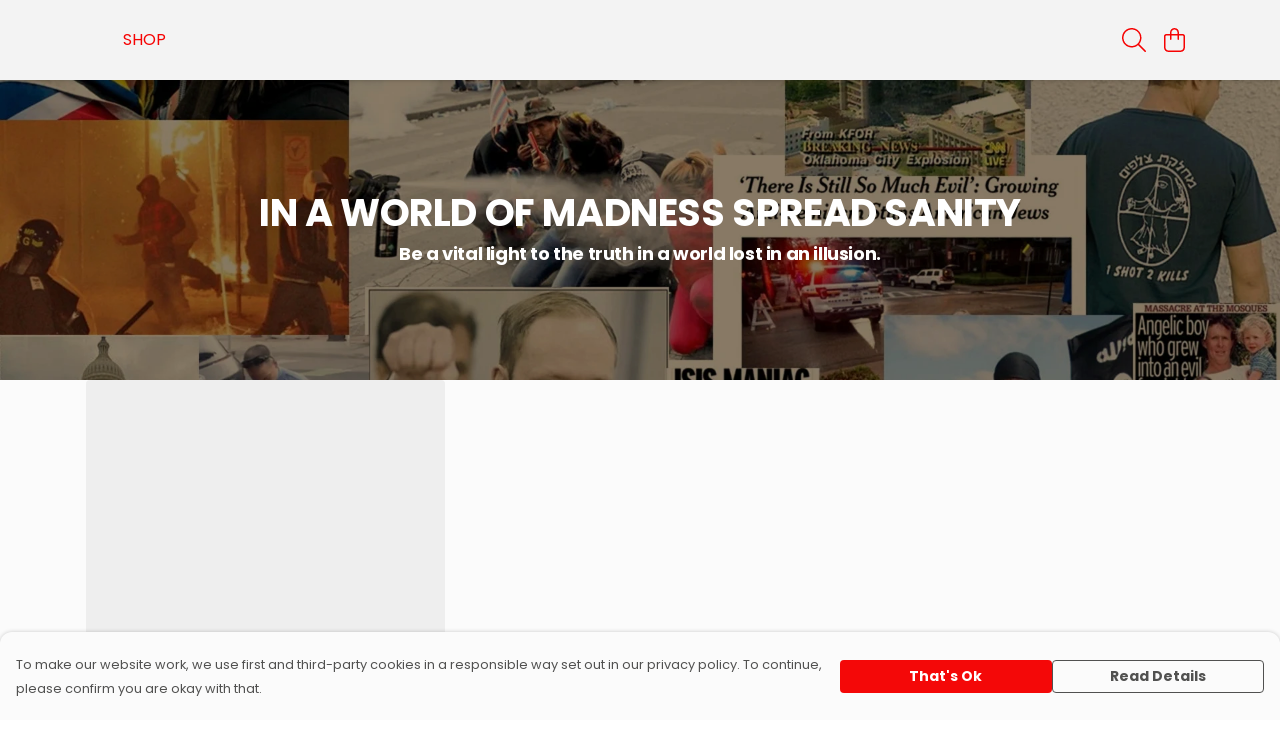

--- FILE ---
content_type: text/html
request_url: https://2kwyra.teemill.com/
body_size: 2246
content:
<!DOCTYPE html>
<html lang="en">
  <head>
    <meta charset="UTF-8">
    <meta name="viewport" content="width=device-width, initial-scale=1.0">
    <link id="apple-touch-icon" rel="apple-touch-icon" href="#">
    <script type="module" crossorigin="" src="/assets/index.7931fa53.js"></script>
    <link rel="modulepreload" crossorigin="" href="/assets/vue.0ac7cc2d.js">
    <link rel="modulepreload" crossorigin="" href="/assets/sentry.13e8e62e.js">
    <link rel="stylesheet" href="/assets/index.dca9b00c.css">
  <link rel="manifest" href="/manifest.webmanifest"><title>Home</title><link crossorigin="" href="https://fonts.gstatic.com" rel="preconnect"><link href="https://images.teemill.com" rel="preconnect"><link as="fetch" href="https://2kwyra.teemill.com/omnis/v3/frontend/269873/getStoreCoreData/json/" rel="preload"><link as="fetch" href="/omnis/v3/divisions/269873/pages/302086/?imageType=object" rel="preload"><link fetchpriority="high" as="image" href="https://images.podos.io/j7bja9dih3lws4x5ari627xeyg0vmuwqvjvmrj7bkzxvln0i.png.webp?w=1920&h=768&v=2" rel="preload"><link data-vue-meta="1" href="https://2kwyra.teemill.com/" rel="canonical"><script>window.division_key = '269873';</script><meta data-vue-meta="1" vmid="author" content="Home" name="author"><meta data-vue-meta="1" vmid="url" content="https://2kwyra.teemill.com/" name="url"><meta data-vue-meta="1" vmid="description" content="" name="description"><meta data-vue-meta="1" vmid="og:type" content="website" property="og:type"><meta data-vue-meta="1" vmid="og:url" content="https://2kwyra.teemill.com/" property="og:url"><meta data-vue-meta="1" vmid="og:title" content="Home" property="og:title"><meta data-vue-meta="1" vmid="og:description" content="" property="og:description"><meta data-vue-meta="1" vmid="og:image" content="https://images.podos.io/ssw9ktasdlgwbpl9hiwwlih2wixiw47bf9v54wwadoujq5pg.png.png?w=1200&h=auto" property="og:image"><meta vmid="og:site_name" content="KWYRA" property="og:site_name"><meta data-vue-meta="1" vmid="twitter:card" content="photo" property="twitter:card"><meta data-vue-meta="1" vmid="twitter:description" content="" property="twitter:description"><meta data-vue-meta="1" vmid="twitter:title" content="Home" property="twitter:title"><meta data-vue-meta="1" vmid="twitter:image" content="https://images.podos.io/ssw9ktasdlgwbpl9hiwwlih2wixiw47bf9v54wwadoujq5pg.png.png?w=1200&h=auto" property="twitter:image"><meta vmid="apple-mobile-web-app-capable" content="yes" property="apple-mobile-web-app-capable"><meta vmid="apple-mobile-web-app-status-bar-style" content="black" property="apple-mobile-web-app-status-bar-style"><meta vmid="apple-mobile-web-app-title" content="KWYRA" property="apple-mobile-web-app-title"><style>@font-face {
  font-family: "Poppins Fallback: Arial";
  src: local('Arial');
  ascent-override: 92.326%;
  descent-override: 30.7753%;
  line-gap-override: 8.793%;
  size-adjust: 113.7274%;
}
@font-face {
  font-family: "Poppins Fallback: Roboto";
  src: local('Roboto');
  ascent-override: 92.4281%;
  descent-override: 30.8094%;
  line-gap-override: 8.8027%;
  size-adjust: 113.6018%;
}</style></head>

  <body>
    <div id="app"></div>
    
  <noscript><iframe src="https://www.googletagmanager.com/ns.html?id=GTM-MH6RJHM" height="0" width="0" style="display:none;visibility:hidden"></iframe></noscript><noscript>This site relies on JavaScript to do awesome things, please enable it in your browser</noscript></body>
  <script>
    (() => {
      /**
       * Disable the default browser prompt for PWA installation
       * @see https://developer.mozilla.org/en-US/docs/Web/API/BeforeInstallPromptEvent
       */
      window.addEventListener('beforeinstallprompt', event => {
        event.preventDefault();
      });

      var activeWorker = navigator.serviceWorker?.controller;
      var appVersion = window.localStorage.getItem('appVersion');
      var validVersion = 'v1';

      if (!activeWorker) {
        window.localStorage.setItem('appVersion', validVersion);

        return;
      }

      if (!appVersion || appVersion !== validVersion) {
        window.localStorage.setItem('appVersion', validVersion);

        if (navigator.serviceWorker) {
          navigator.serviceWorker
            .getRegistrations()
            .then(function (registrations) {
              var promises = [];

              registrations.forEach(registration => {
                promises.push(registration.unregister());
              });

              if (window.caches) {
                caches.keys().then(cachedFiles => {
                  cachedFiles.forEach(cache => {
                    promises.push(caches.delete(cache));
                  });
                });
              }

              Promise.all(promises).then(function () {
                console.log('Reload Window: Index');
                window.location.reload();
              });
            });
        }
      }
    })();
  </script>
</html>
